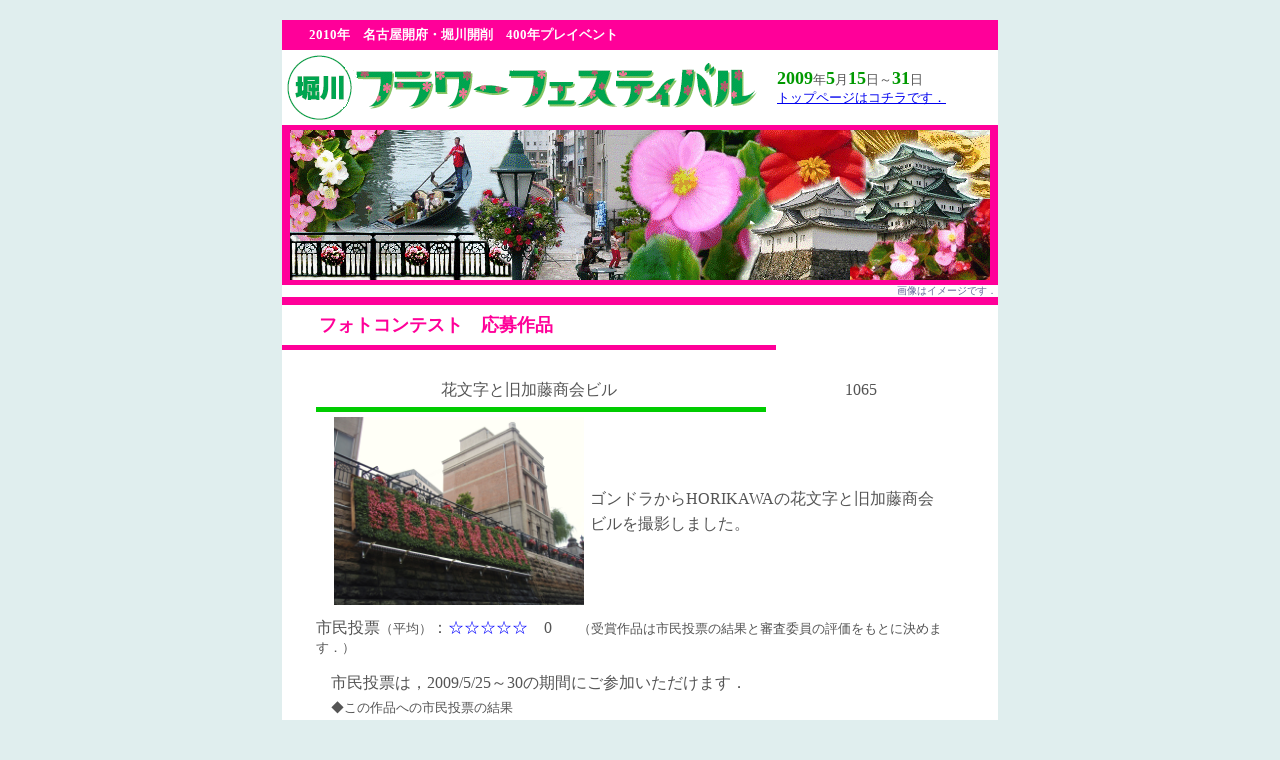

--- FILE ---
content_type: text/html; charset=EUC-JP
request_url: http://horikawa.flower-festival.com/2009/photo.php?phnum=1065
body_size: 2054
content:
<!DOCTYPE HTML PUBLIC "-//W3C//DTD HTML 4.01 Transitional//EN">
<HTML>
	<HEAD>
		<META http-equiv="Content-Type" content="text/html; charset=euc-jp">
		<META name="robots" content="all">
		<meta name="author" content="堀川フラワーフェスティバル実行委員会">
		<meta name="description" content="堀川開削４００年のプレイベントとして、市民の手で花々を堀川に飾ります。">
		<meta name="keywords" content="堀川、納屋橋、フラワーハンギング、ハンギングバスケット、イルミネーション">
		<TITLE>フォトコンテスト　応募作品／名古屋　堀川フラワーフェスティバル２００９</TITLE>
		<STYLE TYPE="text/css">
<!--
				.lin a:link       {color:#000000;text-decoration:underline;}  /*メニュー・テキストリンクの色*/
				.lin a:visited    {color:#000000;text-decoration:underline;}   /*メニュー・訪問済みのリンクの色*/
				.lin a:active     {color:#000000;text-decoration:none;}   /*メニュー・クリック時のリンクの色*/
				.lin a:hover      {color:#FF0000;text-decoration:none;}   /*メニュー・マウスの上にカーソルがあるときのリンクの色*/
				.lin2 a:link       {color:#555555;text-decoration:none;}  /*メニュー・テキストリンクの色*/
				.lin2 a:visited    {color:#555555;text-decoration:none;}   /*メニュー・訪問済みのリンクの色*/
				.lin2 a:active     {color:#555555;text-decoration:underline;}   /*メニュー・クリック時のリンクの色*/
				.lin2 a:hover      {color:#FF0000;text-decoration:underline;}   /*メニュー・マウスの上にカーソルがあるときのリンクの色*/
-->
		</STYLE>
	</HEAD>
	<BODY text="#555555" topmargin="20" bgcolor="#E0EEEE">
	<TABLE ALIGN="CENTER" border="0" cellspacing="0">
		<TR><TD WIDTH="710" height="30" bgcolor="#FF0099" colspan="3">
			<FONT color="#FFFFFF" size="-1"><B>　　2010年　名古屋開府・堀川開削　400年プレイベント</B></FONT>
		</TD></TR>
		<TR><TD WIDTH="490" height="75" bgcolor="#FFFFFF" colspan="2">
			<IMG src="./img2009/title.gif" height="72" width="476" border="0">
			</TD>
			<TD WIDTH="220" height="75" bgcolor="#FFFFFF">
			<FONT color="#009900" size="+1"><B>2009</B></FONT><FONT size="-1">年<FONT color="#009900" size="+1"><B>5</B></FONT>月<FONT color="#009900" size="+1"><B>15</B></FONT>日～<FONT color="#009900" size="+1"><B>31</B></FONT>日<BR><A HREF="./">トップページはコチラです．</A></FONT>
		</TD></TR>
		<TR><TD WIDTH="710" height="160" bgcolor="#FF0099" ALIGN="CENTER" valign="middle" colspan="3">
				<IMG src="./img2009/new_title_1a.gif" height="150" width="400" border="0"><IMG src="./img2009/new_title_1b.gif" height="150" width="300" border="0"></TD></TR>
		<TR><TD WIDTH="710" height="8" ALIGN="right" bgcolor="#FFFFFF" colspan="3"><SPAN STYLE="line-height:10px"><FONT color="#666699" size="-2">画像はイメージです．</FONT></SPAN></TD></TR>
		<TR><TD WIDTH="210" height="8" bgcolor="#FF0099">
			</TD>
			<TD WIDTH="280" height="8" bgcolor="#FF0099">
			</TD>
			<TD WIDTH="220" height="8" bgcolor="#FF0099">
			</TD></TR>
		<TR><TD WIDTH="710" height="40" bgcolor="#FFFFFF" colspan="3">
			<FONT color="#FF0099" size="+1"><B>　　フォトコンテスト　応募作品</B></FONT>
		</TD></TR>
		<TR><TD WIDTH="490" height="5" ALIGN="CENTER" bgcolor="#FF0099" colspan="2">
			</TD>
			<TD WIDTH="220" height="5" ALIGN="CENTER" bgcolor="#FFFFFF">
		</TD></TR>
		<TR><TD WIDTH="710" height="10" bgcolor="#FFFFFF" colspan="3">
		</TD></TR>
		<TR><TD WIDTH="710" height="250" bgcolor="#FFFFFF" colspan="3">


<TABLE WIDTH="650" HEIGHT="10" ALIGN="CENTER" border="0" cellspacing="0" bgcolor="#FFFFFF"><TR><TD ALIGN="CENTER">
		</TD></TR></TABLE><TABLE WIDTH="650" ALIGN="CENTER" border="0" cellspacing="0" bgcolor="#FFFFFF">
			<TR><TD ALIGN="CENTER" HEIGHT="5"></TD></TR>
			<TR><TD HEIGHT="30">
				<TABLE WIDTH="620" ALIGN="CENTER" border="0" cellspacing="0" bgcolor="#FFFFFF">
					<TR><TD ALIGN="CENTER" WIDTH="400">花文字と旧加藤商会ビル
</TD><TD ALIGN="right" WIDTH="150">1065
</TD><TD ALIGN="CENTER" WIDTH="70"></TD></TR></TABLE>
			</TD></TR>
			<TR><TD ALIGN="CENTER" HEIGHT="5">
				<TABLE WIDTH="450" HEIGHT="5" ALIGN="left" border="0" cellspacing="0" bgcolor="#00CC00"><TR><TD ALIGN="CENTER">
				</TD></TR></TABLE>
			</TD></TR><TR><TD><font SIZE="-1"></font></TD></TR>
			<TR><TD>
				<TABLE WIDTH="620" ALIGN="center" border="0" cellspacing="0">
					<TR><TD ALIGN="CENTER" WIDTH="260"><A HREF="./upload/1065.jpg" TARGET="_blank">
						<IMG SRC= "./upload/1065.jpg" WIDTH="250" BORDER="0"></A></TD><TD WIDTH="360">
						<TABLE WIDTH="360" ALIGN="center" border="0" cellspacing="0">
							<TR><TD><SPAN STYLE="line-height:25px">ゴンドラからHORIKAWAの花文字と旧加藤商会ビルを撮影しました。
<br>
</SPAN></TD></TR></TABLE>
				</TD></TR></TABLE>
			</TD></TR>
			<TR><TD ALIGN="CENTER" HEIGHT="10">
			</TD></TR>
			<TR><TD>
市民投票<font size="-1">（平均）</font>：<FONT COLOR="#0000FF">☆☆☆☆☆</FONT>　0<FONT size="-1">　　（受賞作品は市民投票の結果と審査委員の評価をもとに決めます．）</FONT></TD></TR>
			<TR><TD ALIGN="CENTER" HEIGHT="10">
			</TD></TR>
			<TR><TD><TABLE WIDTH="620" ALIGN="center" border="0" cellspacing="0">
					<TR><TD><SPAN STYLE="line-height:25px">市民投票は，2009/5/25～30の期間にご参加いただけます．<BR><FONT size="-1">◆この作品への市民投票の結果</FONT><BR></SPAN></TD></TR></TABLE></TD></TR>
			<TR><TD ALIGN="CENTER" HEIGHT="1" bgcolor="#000000">
			</TD></TR>
			<TR><TD ALIGN="left"><FONT size="-1"></FONT></TD></TR>
			<TR><TD ALIGN="CENTER" HEIGHT="5">
		</TD></TR></TABLE>
		</TD></TR>
		<TR><TD WIDTH="710" height="20" bgcolor="#FFFFFF" colspan="3" ALIGN="right"><FONT size="-1"><A HREF="./plist.php">応募作品一覧に戻る</A></FONT>
		</TD></TR>
		<TR><TD WIDTH="710" height="10" bgcolor="#FFFFFF" colspan="3">
		</TD></TR>
		<TR><TD WIDTH="710" height="8" bgcolor="#FF0099" colspan="3">
		</TD></TR>
		<TR><TD WIDTH="710" height="20" ALIGN="CENTER" colspan="3">
			<FONT size="-1">Copyright(C) 2009 Horikawa Flower Festival. All Rights Reserved</FONT>
		</TD></TR>
	</TABLE>
	</BODY>
</HTML> 